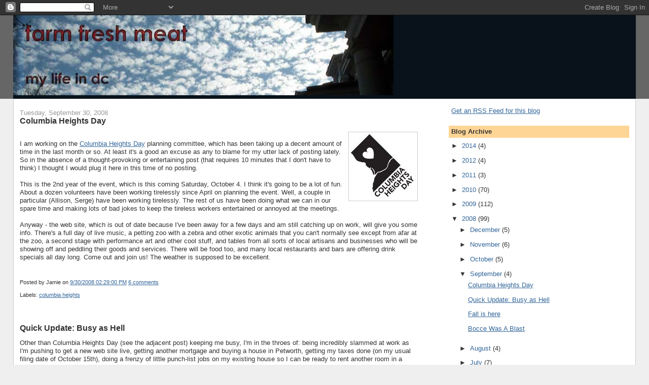

--- FILE ---
content_type: text/html; charset=UTF-8
request_url: http://www.farmfreshmeat.com/2008/09/
body_size: 13901
content:
<!DOCTYPE html>
<html dir='ltr' xmlns='http://www.w3.org/1999/xhtml' xmlns:b='http://www.google.com/2005/gml/b' xmlns:data='http://www.google.com/2005/gml/data' xmlns:expr='http://www.google.com/2005/gml/expr'>
<head>
<link href='https://www.blogger.com/static/v1/widgets/2944754296-widget_css_bundle.css' rel='stylesheet' type='text/css'/>
<meta content='S-iZbHC46ak7iPaAfVQp3Fzi1uHm7SO14qONPCi0fAo' name='google-site-verification'/>
<meta content='text/html; charset=UTF-8' http-equiv='Content-Type'/>
<meta content='blogger' name='generator'/>
<link href='http://www.farmfreshmeat.com/favicon.ico' rel='icon' type='image/x-icon'/>
<link href='http://www.farmfreshmeat.com/2008/09/' rel='canonical'/>
<link rel="alternate" type="application/atom+xml" title="Farm Fresh Meat - Atom" href="http://www.farmfreshmeat.com/feeds/posts/default" />
<link rel="alternate" type="application/rss+xml" title="Farm Fresh Meat - RSS" href="http://www.farmfreshmeat.com/feeds/posts/default?alt=rss" />
<link rel="service.post" type="application/atom+xml" title="Farm Fresh Meat - Atom" href="https://www.blogger.com/feeds/6943915079598040271/posts/default" />
<!--Can't find substitution for tag [blog.ieCssRetrofitLinks]-->
<meta content='http://www.farmfreshmeat.com/2008/09/' property='og:url'/>
<meta content='Farm Fresh Meat' property='og:title'/>
<meta content='' property='og:description'/>
<title>Farm Fresh Meat: September 2008</title>
<style id='page-skin-1' type='text/css'><!--
/*
-----------------------------------------------
Blogger Template Style
Name:     Stretch Denim
Designer: Darren Delaye
URL:      www.DarrenDelaye.com
Date:     11 Jul 2006
-----------------------------------------------
*/
/* Variable definitions
====================
<Variable name="bgColor" description="Page Background Color"
type="color" default="#efefef">
<Variable name="textColor" description="Text Color"
type="color" default="#333333">
<Variable name="linkColor" description="Link Color"
type="color" default="#336699">
<Variable name="headerBgColor" description="Page Header Background Color"
type="color" default="#336699">
<Variable name="headerTextColor" description="Page Header Text Color"
type="color" default="#ffffff">
<Variable name="headerCornersColor" description="Page Header Corners Color"
type="color" default="#528bc5">
<Variable name="mainBgColor" description="Main Background Color"
type="color" default="#ffffff">
<Variable name="borderColor" description="Border Color"
type="color" default="#cccccc">
<Variable name="dateHeaderColor" description="Date Header Color"
type="color" default="#999999">
<Variable name="sidebarTitleBgColor" description="Sidebar Title Background Color"
type="color" default="#ffd595">
<Variable name="sidebarTitleTextColor" description="Sidebar Title Text Color"
type="color" default="#333333">
<Variable name="bodyFont" description="Text Font"
type="font" default="normal normal 100% Verdana, Arial, Sans-serif;">
<Variable name="headerFont" description="Page Header Font"
type="font" default="normal normal 210% Verdana, Arial, Sans-serif;">
<Variable name="startSide" description="Start side in blog language"
type="automatic" default="left">
<Variable name="endSide" description="End side in blog language"
type="automatic" default="right">
*/
body {
background: #efefef;
margin: 0;
padding: 0px;
font: x-small Verdana, Arial;
text-align: center;
color: #333333;
font-size/* */:/**/small;
font-size: /**/small;
}
a:link {
color: #336699;
}
a:visited {
color: #336699;
}
a img {
border-width: 0;
}
#outer-wrapper {
font: normal normal 100% Verdana, Arial, Sans-serif;;
}
/* Header
----------------------------------------------- */
#header-wrapper {
margin:0;
padding: 0;
background-color: #666666;
text-align: left;
}
#header {
margin: 0 2%;
background-color: #09111a;
color: #ffffff;
padding: 0;
font: normal normal 210% Verdana, Arial, Sans-serif;;
position: relative;
}
h1.title {
padding-top: 38px;
margin: 0 1% .1em;
line-height: 1.2em;
font-size: 100%;
}
h1.title a, h1.title a:visited {
color: #ffffff;
text-decoration: none;
}
#header .description {
display: block;
margin: 0 1%;
padding: 0 0 40px;
line-height: 1.4em;
font-size: 50%;
}
/* Content
----------------------------------------------- */
.clear {
clear: both;
}
#content-wrapper {
margin: 0 2%;
padding: 0 0 15px;
text-align: left;
background-color: #ffffff;
border: 1px solid #cccccc;
border-top: 0;
}
#main-wrapper {
margin-left: 1%;
width: 64%;
float: left;
background-color: #ffffff;
display: inline;       /* fix for doubling margin in IE */
word-wrap: break-word; /* fix for long text breaking sidebar float in IE */
overflow: hidden;      /* fix for long non-text content breaking IE sidebar float */
}
#sidebar-wrapper {
margin-right: 1%;
width: 29%;
float: right;
background-color: #ffffff;
display: inline;       /* fix for doubling margin in IE */
word-wrap: break-word; /* fix for long text breaking sidebar float in IE */
overflow: hidden;      /* fix for long non-text content breaking IE sidebar float */
}
/* Headings
----------------------------------------------- */
h2, h3 {
margin: 0;
}
/* Posts
----------------------------------------------- */
.date-header {
margin: 1.5em 0 0;
font-weight: normal;
color: #999999;
font-size: 100%;
}
.post {
margin: 0 0 1.5em;
padding-bottom: 1.5em;
}
.post-title {
margin: 0;
padding: 0;
font-size: 125%;
font-weight: bold;
line-height: 1.1em;
}
.post-title a, .post-title a:visited, .post-title strong {
text-decoration: none;
color: #333333;
font-weight: bold;
}
.post div {
margin: 0 0 .75em;
line-height: 1.3em;
}
.post-footer {
margin: -.25em 0 0;
color: #333333;
font-size: 87%;
}
.post-footer .span {
margin-right: .3em;
}
.post img {
padding: 4px;
border: 1px solid #cccccc;
}
.post blockquote {
margin: 1em 20px;
}
.post blockquote p {
margin: .75em 0;
}
/* Comments
----------------------------------------------- */
#comments h4 {
margin: 1em 0;
color: #999999;
}
#comments h4 strong {
font-size: 110%;
}
#comments-block {
margin: 1em 0 1.5em;
line-height: 1.3em;
}
#comments-block dt {
margin: .5em 0;
}
#comments-block dd {
margin: .25em 0 0;
}
#comments-block dd.comment-footer {
margin: -.25em 0 2em;
line-height: 1.4em;
font-size: 78%;
}
#comments-block dd p {
margin: 0 0 .75em;
}
.deleted-comment {
font-style:italic;
color:gray;
}
.feed-links {
clear: both;
line-height: 2.5em;
}
#blog-pager-newer-link {
float: left;
}
#blog-pager-older-link {
float: right;
}
#blog-pager {
text-align: center;
}
/* Sidebar Content
----------------------------------------------- */
.sidebar h2 {
margin: 1.6em 0 .5em;
padding: 4px 5px;
background-color: #ffd595;
font-size: 100%;
color: #333333;
}
.sidebar ul {
margin: 0;
padding: 0;
list-style: none;
}
.sidebar li {
margin: 0;
padding-top: 0;
padding-right: 0;
padding-bottom: .5em;
padding-left: 15px;
text-indent: -15px;
line-height: 1.5em;
}
.sidebar {
color: #333333;
line-height:1.3em;
}
.sidebar .widget {
margin-bottom: 1em;
}
.sidebar .widget-content {
margin: 0 5px;
}
/* Profile
----------------------------------------------- */
.profile-img {
float: left;
margin-top: 0;
margin-right: 5px;
margin-bottom: 5px;
margin-left: 0;
padding: 4px;
border: 1px solid #cccccc;
}
.profile-data {
margin:0;
text-transform:uppercase;
letter-spacing:.1em;
font-weight: bold;
line-height: 1.6em;
font-size: 78%;
}
.profile-datablock {
margin:.5em 0 .5em;
}
.profile-textblock {
margin: 0.5em 0;
line-height: 1.6em;
}
/* Footer
----------------------------------------------- */
#footer {
clear: both;
text-align: center;
color: #333333;
}
#footer .widget {
margin:.5em;
padding-top: 20px;
font-size: 85%;
line-height: 1.5em;
text-align: left;
}
/** Page structure tweaks for layout editor wireframe */
body#layout #header {
width: 750px;
}

--></style>
<link href='https://www.blogger.com/dyn-css/authorization.css?targetBlogID=6943915079598040271&amp;zx=57da3380-0063-47bd-b985-61f8c65be1ee' media='none' onload='if(media!=&#39;all&#39;)media=&#39;all&#39;' rel='stylesheet'/><noscript><link href='https://www.blogger.com/dyn-css/authorization.css?targetBlogID=6943915079598040271&amp;zx=57da3380-0063-47bd-b985-61f8c65be1ee' rel='stylesheet'/></noscript>
<meta name='google-adsense-platform-account' content='ca-host-pub-1556223355139109'/>
<meta name='google-adsense-platform-domain' content='blogspot.com'/>

</head>
<body>
<div class='navbar section' id='navbar'><div class='widget Navbar' data-version='1' id='Navbar1'><script type="text/javascript">
    function setAttributeOnload(object, attribute, val) {
      if(window.addEventListener) {
        window.addEventListener('load',
          function(){ object[attribute] = val; }, false);
      } else {
        window.attachEvent('onload', function(){ object[attribute] = val; });
      }
    }
  </script>
<div id="navbar-iframe-container"></div>
<script type="text/javascript" src="https://apis.google.com/js/platform.js"></script>
<script type="text/javascript">
      gapi.load("gapi.iframes:gapi.iframes.style.bubble", function() {
        if (gapi.iframes && gapi.iframes.getContext) {
          gapi.iframes.getContext().openChild({
              url: 'https://www.blogger.com/navbar/6943915079598040271?origin\x3dhttp://www.farmfreshmeat.com',
              where: document.getElementById("navbar-iframe-container"),
              id: "navbar-iframe"
          });
        }
      });
    </script><script type="text/javascript">
(function() {
var script = document.createElement('script');
script.type = 'text/javascript';
script.src = '//pagead2.googlesyndication.com/pagead/js/google_top_exp.js';
var head = document.getElementsByTagName('head')[0];
if (head) {
head.appendChild(script);
}})();
</script>
</div></div>
<div id='outer-wrapper'><div id='wrap2'>
<!-- skip links for text browsers -->
<span id='skiplinks' style='display:none;'>
<a href='#main'>skip to main </a> |
      <a href='#sidebar'>skip to sidebar</a>
</span>
<div id='header-wrapper'>
<div class='header section' id='header'><div class='widget Image' data-version='1' id='Image1'>
<div class='widget-content'>
<a href='http://www.farmfreshmeat.com'>
<img alt='' height='158' id='Image1_img' src='https://blogger.googleusercontent.com/img/b/R29vZ2xl/AVvXsEg8EXVlpziHd38F8M4FY68p_QrtB_8Ozjh_NecN6L27GPwMsAjXmw4dInjRtIUr8hKrCUJEiP50eAZTWkjfoJBAlE8BjbPK4JH2ICplDj76k3_3dXwxsCIlqAZt6OiSVd77sRBwwlbm-Mg/s750/logo_2008_01_01.jpg' width='750'/>
</a>
<br/>
</div>
<div class='clear'></div>
</div></div>
</div>
<div id='content-wrapper'>
<div id='crosscol-wrapper' style='text-align:center'>
<div class='crosscol no-items section' id='crosscol'></div>
</div>
<div id='main-wrapper'>
<div class='main section' id='main'><div class='widget Blog' data-version='1' id='Blog1'>
<div class='blog-posts hfeed'>

          <div class="date-outer">
        
<h2 class='date-header'><span>Tuesday, September 30, 2008</span></h2>

          <div class="date-posts">
        
<div class='post-outer'>
<div class='post'>
<a name='2841189742004781384'></a>
<h3 class='post-title'>
<a href='http://www.farmfreshmeat.com/2008/09/columbia-heights-day.html'>Columbia Heights Day</a>
</h3>
<div class='post-header-line-1'></div>
<div class='post-body'>
<p><a href="https://blogger.googleusercontent.com/img/b/R29vZ2xl/AVvXsEhXxsmyMTLrooePyGle3Lgay9AffZMr8QN2_zhnbh3aFxtytYa6ZbN6PKQAzbDpfg8wI8HDt7gs9cO8Sa76gwybWjDUP5L17VOlW-fDdGZb4b1Szv7FCaI7NMNmVjWeGrxz-BtSd1e3dpA/s1600-h/CHDlogo.jpg"><img alt="" border="0" id="BLOGGER_PHOTO_ID_5251881068297379890" src="https://blogger.googleusercontent.com/img/b/R29vZ2xl/AVvXsEhXxsmyMTLrooePyGle3Lgay9AffZMr8QN2_zhnbh3aFxtytYa6ZbN6PKQAzbDpfg8wI8HDt7gs9cO8Sa76gwybWjDUP5L17VOlW-fDdGZb4b1Szv7FCaI7NMNmVjWeGrxz-BtSd1e3dpA/s320/CHDlogo.jpg" style="float:right; margin:0 0 10px 10px;cursor:pointer; cursor:hand;" /></a><br />I am working on the <a href="http://www.columbiaheightsday.org" target="_blank">Columbia Heights Day</A> planning committee, which has been taking up a decent amount of time in the last month or so. At least it's a good an excuse as any to blame for my utter lack of posting lately. So in the absence of a thought-provoking or entertaining post (that requires 10 minutes that I don't have to think) I thought I would plug it here in this time of no posting.<br /><br />This is the 2nd year of the event, which is this coming Saturday, October 4. I think it's going to be a lot of fun. About a dozen volunteers have been working tirelessly since April on planning the event. Well, a couple in particular (Allison, Serge) have been working tirelessly. The rest of us have been doing what we can in our spare time and making lots of bad jokes to keep the tireless workers entertained or annoyed at the meetings.<br /><br />Anyway - the web site, which is out of date because I've been away for a few days and am still catching up on work, will give you some info. There's a full day of live music, a petting zoo with a zebra and other exotic animals that you can't normally see except from afar at the zoo, a second stage with performance art and other cool stuff, and tables from all sorts of local artisans and businesses who will be showing off and peddling their goods and services. There will be food too, and many local restaurants and bars are offering drink specials all day long. Come out and join us! The weather is supposed to be excellent.</p>
<div style='clear: both;'></div>
</div>
<div class='post-footer'>
<p class='post-footer-line post-footer-line-1'><span class='post-author'>
Posted by
Jamie
</span>
<span class='post-timestamp'>
on
<a class='timestamp-link' href='http://www.farmfreshmeat.com/2008/09/columbia-heights-day.html' title='permanent link'>9/30/2008 02:29:00 PM</a>
</span>
<span class='post-comment-link'>
<a class='comment-link' href='https://www.blogger.com/comment/fullpage/post/6943915079598040271/2841189742004781384' onclick=''>6
comments</a>
</span>
<span class='post-icons'>
<span class='item-control blog-admin pid-1008710746'>
<a href='https://www.blogger.com/post-edit.g?blogID=6943915079598040271&postID=2841189742004781384&from=pencil' title='Edit Post'>
<img alt='' class='icon-action' height='18' src='https://resources.blogblog.com/img/icon18_edit_allbkg.gif' width='18'/>
</a>
</span>
</span>
</p>
<p class='post-footer-line post-footer-line-2'><span class='post-labels'>
Labels:
<a href='http://www.farmfreshmeat.com/search/label/columbia%20heights' rel='tag'>columbia heights</a>
</span>
</p>
<p class='post-footer-line post-footer-line-3'></p>
</div>
</div>
</div>
<div class='post-outer'>
<div class='post'>
<a name='3604194495773541369'></a>
<h3 class='post-title'>
<a href='http://www.farmfreshmeat.com/2008/09/quick-update-busy-as-hell.html'>Quick Update: Busy as Hell</a>
</h3>
<div class='post-header-line-1'></div>
<div class='post-body'>
<p>Other than Columbia Heights Day (see the adjacent post) keeping me busy, I'm in the throes of: being incredibly slammed at work as I'm pushing to get a new web site live, getting another mortgage and buying a house in Petworth, getting my taxes done (on my usual filing date of October 15th), doing a frenzy of little punch-list jobs on my existing house so I can be ready to rent another room in a month or so. Not to mention my trip to Austin over the weekend, which was a blast, but couldn't have come at a busier time. It was a nice getaway, I'll post pictures at some point when I have a little more time. <br /><br />In the next month I'm going to try to tie up all the loose ends in my kitchen so the house seems at least put together, if not completely renovated. Specifically..<br /><br /><UL><LI>Finishing the window exteriors - just brick molding and sealing at this point. I finally got the 2nd window sill in yesterday so they are almost done. Huzzah!<br /><LI>Repositioning a cabinet that's tweaked and installing the last piece, a bookcase that goes next to the fridge<br /><LI>Cleaning up some of the wiring that I didn't finish because of the previous item (the switch is going to be in the bookshell for logistical reasons)<br /><LI>Hanging a couple more pieces of drywall<br /><LI>Figuring out why the hell my bathroom is still leaking when one person in particular showers (you know who you are) -- or just gutting it and redoing it once I close on the other house and have a functioning shower somewhere<br /><LI>Tiling backsplash, finishing mudding and painting.<br /></UL><br /><br />Okay, it's not a small list, but believe it or not this could all get done in one or two weekends of focussed effort. <br /><br />I'm also supposed to drive to Maine the weekend after this coming one to get some furniture. Ugh. Well, it needs to be done. <br /><br />Well, that's about it. Back to work...</p>
<div style='clear: both;'></div>
</div>
<div class='post-footer'>
<p class='post-footer-line post-footer-line-1'><span class='post-author'>
Posted by
Jamie
</span>
<span class='post-timestamp'>
on
<a class='timestamp-link' href='http://www.farmfreshmeat.com/2008/09/quick-update-busy-as-hell.html' title='permanent link'>9/30/2008 02:20:00 PM</a>
</span>
<span class='post-comment-link'>
<a class='comment-link' href='https://www.blogger.com/comment/fullpage/post/6943915079598040271/3604194495773541369' onclick=''>0
comments</a>
</span>
<span class='post-icons'>
<span class='item-control blog-admin pid-1008710746'>
<a href='https://www.blogger.com/post-edit.g?blogID=6943915079598040271&postID=3604194495773541369&from=pencil' title='Edit Post'>
<img alt='' class='icon-action' height='18' src='https://resources.blogblog.com/img/icon18_edit_allbkg.gif' width='18'/>
</a>
</span>
</span>
</p>
<p class='post-footer-line post-footer-line-2'><span class='post-labels'>
</span>
</p>
<p class='post-footer-line post-footer-line-3'></p>
</div>
</div>
</div>

          </div></div>
        

          <div class="date-outer">
        
<h2 class='date-header'><span>Friday, September 19, 2008</span></h2>

          <div class="date-posts">
        
<div class='post-outer'>
<div class='post'>
<a name='4789700214915284072'></a>
<h3 class='post-title'>
<a href='http://www.farmfreshmeat.com/2008/09/fall-is-here.html'>Fall is here</a>
</h3>
<div class='post-header-line-1'></div>
<div class='post-body'>
<p>I am really busy and don't have time to say much, but this is about the longest I've gone without a post since this whole thing began so I wanted to drop by my own blog for a minute.<br /><br />It's been a pretty crazy week in finance. It remains unclear what will happen in the long run, but it's pretty safe to say that the face of Wall Street is pretty damn battered and will probably never be quite the same. It's amazing that after all the bank failures and crises we've already been through, the end seems far from written. <br /><br />I'm not here to make predictions of apocalypse. But it is concerning at a personal level, because I'm right in the middle of trying to buy my first investment property. I have a contract on a foreclosed house in Petworth. I won't give specifics because I don't want to jinx anything, but it was a great deal and is in good shape on a good street. But just as I came to a deal with the bank that owns the house, the shit hits the fan in the financial sector. Now, maybe this will have no effect whatsoever on my little transaction. But part of me worries, will I still be able to get financing? What if the loan that was no problem a week ago suddenly is a problem? I've said for years I wanted to invest in real estate for the long haul - not flip houses, but keep my eyes open and buy up good deals that come up once in a while, rent them, and then hold them for at least 10 or 15 years. This is to be my first step and the rent from this house should easily cover the mortgage right away. There are deals galore right now as foreclosures from the last round of bank agony are being sold off. So hopefully the current pain won't affect my ability to pick one up.<br /><br />Anyway, that's been keeping me pretty busy for the last few weeks, as I've been house shopping, getting ducks in a row, that sort of thing. And enjoying the fall weather to be sure. So wish me luck. I have that stupid butterfly excitement feeling all over again, and this is my third house purchase and it's not even a house I'm planning to live in! But I just love these old houses and this one is cool...<br /><br />Oh yeah, and have you noticed how awesome the weather has been the last couple days? I love changing seasons, and I especially love fall with the leaves and crisp evenings. I love change. I'm ready for it.</p>
<div style='clear: both;'></div>
</div>
<div class='post-footer'>
<p class='post-footer-line post-footer-line-1'><span class='post-author'>
Posted by
Jamie
</span>
<span class='post-timestamp'>
on
<a class='timestamp-link' href='http://www.farmfreshmeat.com/2008/09/fall-is-here.html' title='permanent link'>9/19/2008 09:59:00 AM</a>
</span>
<span class='post-comment-link'>
<a class='comment-link' href='https://www.blogger.com/comment/fullpage/post/6943915079598040271/4789700214915284072' onclick=''>4
comments</a>
</span>
<span class='post-icons'>
<span class='item-control blog-admin pid-1008710746'>
<a href='https://www.blogger.com/post-edit.g?blogID=6943915079598040271&postID=4789700214915284072&from=pencil' title='Edit Post'>
<img alt='' class='icon-action' height='18' src='https://resources.blogblog.com/img/icon18_edit_allbkg.gif' width='18'/>
</a>
</span>
</span>
</p>
<p class='post-footer-line post-footer-line-2'><span class='post-labels'>
Labels:
<a href='http://www.farmfreshmeat.com/search/label/petworth' rel='tag'>petworth</a>,
<a href='http://www.farmfreshmeat.com/search/label/rambling' rel='tag'>rambling</a>,
<a href='http://www.farmfreshmeat.com/search/label/signs%20of%20the%20apocalypse' rel='tag'>signs of the apocalypse</a>
</span>
</p>
<p class='post-footer-line post-footer-line-3'></p>
</div>
</div>
</div>

          </div></div>
        

          <div class="date-outer">
        
<h2 class='date-header'><span>Wednesday, September 3, 2008</span></h2>

          <div class="date-posts">
        
<div class='post-outer'>
<div class='post'>
<a name='665292188948636898'></a>
<h3 class='post-title'>
<a href='http://www.farmfreshmeat.com/2008/09/bocce-was-blast.html'>Bocce Was A Blast</a>
</h3>
<div class='post-header-line-1'></div>
<div class='post-body'>
<p>How was your labor day weekend? Mine was all right. I deep-fried a turkey, ten pounds of potatoes, and almost everything else in the fridge; played a game of scrabble at 6:00 AM; fixed my broken couch and credenza; bought a $200 bottle of bourbon and drank a third of it; caught up with a couple out-of-town friends who were in DC; ate heirloom tomatoes from my garden with fresh mozzerella; made and offer on a house but didn't get it and looked at three other ones; went to a speakeasy and had a Pimm's cup and a couple drinks I've never heard of; decided against going to work on Tuesday and ate brunch at the diner instead; beat Pat at a Guitar Hero song on Expert (he's really good); trashed my house; cleaned my house; made turkey stock; and destroyed two computer monitors with a bocce ball.<br /><br />That last one. Oh yeah. Well, a few of us were drinking some mimosas on Sunday afternoon and we decided to throw a couple rounds of Bocce in the backyard. That got old quickly, but it was hard not to see the potential excitement that could be created from the two ancient (e.g. tube-based) computer monitors that were in by backyard, awaiting a trip to the dump for disposal, and the heavy bocce balls that we were throwing around. <br /><br />Being the photographic types, Jeff and I both got ready with our digital SLRs (mine still new to me) to capture the moment in all it's glory. Kenny was the pitcher. Here are my shots of the event.<br /><br /><I>The moment of impact</I><br /><br /><a href="http://www.flickr.com/photos/jamietre/2826030574/" title="Shattered by jamietre, on Flickr"><img alt="Shattered" height="535" src="http://farm4.static.flickr.com/3080/2826030574_c474f51277_b.jpg" width="800" /></a><br /><br /><I>Glass is still flying</I><br /><br /><a href="http://www.flickr.com/photos/jamietre/2825195695/" title="Shattered 2 by jamietre, on Flickr"><img alt="Shattered 2" height="535" src="http://farm4.static.flickr.com/3060/2825195695_fa91a61fb5_b.jpg" width="800" /></a><br /><br /><I>The dust has settled</I><br /><br /><a href="http://www.flickr.com/photos/jamietre/2826034898/" title="Shattered 3 by jamietre, on Flickr"><img alt="Shattered 3" height="535" src="http://farm4.static.flickr.com/3046/2826034898_7cc1f21665_b.jpg" width="800" /></a><br /><br />The best part was the neighborhood kids who were hanging out in the alley behind my yard smoking weed while all this was going on. The first one made a pretty good bang when it smashed, and someone yelled "what the hell?" after the noise. But the second one was even louder. One of these kids bolts down the alley and is like, "what the hell are you crazy motherf*ckers doing, shooting guns off back there?"<br /><br />I have to say I never expected that it would be me freaking out the neighborhood ne'er-do-wells.... er, anyway, it was pretty funny.</p>
<div style='clear: both;'></div>
</div>
<div class='post-footer'>
<p class='post-footer-line post-footer-line-1'><span class='post-author'>
Posted by
Jamie
</span>
<span class='post-timestamp'>
on
<a class='timestamp-link' href='http://www.farmfreshmeat.com/2008/09/bocce-was-blast.html' title='permanent link'>9/03/2008 09:50:00 PM</a>
</span>
<span class='post-comment-link'>
<a class='comment-link' href='https://www.blogger.com/comment/fullpage/post/6943915079598040271/665292188948636898' onclick=''>0
comments</a>
</span>
<span class='post-icons'>
<span class='item-control blog-admin pid-1008710746'>
<a href='https://www.blogger.com/post-edit.g?blogID=6943915079598040271&postID=665292188948636898&from=pencil' title='Edit Post'>
<img alt='' class='icon-action' height='18' src='https://resources.blogblog.com/img/icon18_edit_allbkg.gif' width='18'/>
</a>
</span>
</span>
</p>
<p class='post-footer-line post-footer-line-2'><span class='post-labels'>
Labels:
<a href='http://www.farmfreshmeat.com/search/label/breaking%20stuff' rel='tag'>breaking stuff</a>,
<a href='http://www.farmfreshmeat.com/search/label/funny' rel='tag'>funny</a>,
<a href='http://www.farmfreshmeat.com/search/label/partying' rel='tag'>partying</a>,
<a href='http://www.farmfreshmeat.com/search/label/photographs' rel='tag'>photographs</a>
</span>
</p>
<p class='post-footer-line post-footer-line-3'></p>
</div>
</div>
</div>

        </div></div>
      
</div>
<div class='blog-pager' id='blog-pager'>
<span id='blog-pager-newer-link'>
<a class='blog-pager-newer-link' href='http://www.farmfreshmeat.com/search?updated-max=2008-10-23T18:01:00%2B01:00&max-results=4&reverse-paginate=true' id='Blog1_blog-pager-newer-link' title='Newer Posts'>Newer Posts</a>
</span>
<span id='blog-pager-older-link'>
<a class='blog-pager-older-link' href='http://www.farmfreshmeat.com/search?updated-max=2008-09-03T21:50:00%2B01:00&max-results=4' id='Blog1_blog-pager-older-link' title='Older Posts'>Older Posts</a>
</span>
<a class='home-link' href='http://www.farmfreshmeat.com/'>Home</a>
</div>
<div class='clear'></div>
<div class='blog-feeds'>
<div class='feed-links'>
Subscribe to:
<a class='feed-link' href='http://www.farmfreshmeat.com/feeds/posts/default' target='_blank' type='application/atom+xml'>Comments (Atom)</a>
</div>
</div>
</div></div>
</div>
<div id='sidebar-wrapper'>
<div class='sidebar section' id='sidebar'><div class='widget HTML' data-version='1' id='HTML1'>
<div class='widget-content'>
<br/><a href="http://www.farmfreshmeat.com/feeds/posts/default">Get an RSS Feed for this blog</a>
<script type="text/javascript">
var gaJsHost = (("https:" == document.location.protocol) ? "https://ssl." : "http://www.");
document.write(unescape("%3Cscript src='" + gaJsHost + "google-analytics.com/ga.js' type='text/javascript'%3E%3C/script%3E"));
</script>
<script type="text/javascript">
try {
var pageTracker = _gat._getTracker("UA-10779328-1");
pageTracker._trackPageview();
} catch(err) {}</script>
<!-- Start Quantcast tag -->
<script type="text/javascript">
_qoptions={
qacct:"p-93XpX7wC1R816"
};
</script>
<script src="http://edge.quantserve.com/quant.js" type="text/javascript"/>
<noscript>
<img border="0" alt="Quantcast" style="display: none;" width="1" src="http://pixel.quantserve.com/pixel/p-93XpX7wC1R816.gif" height="1"/>
</noscript>
<!-- End Quantcast tag --></script>
</div>
<div class='clear'></div>
</div><div class='widget BlogArchive' data-version='1' id='BlogArchive1'>
<h2>Blog Archive</h2>
<div class='widget-content'>
<div id='ArchiveList'>
<div id='BlogArchive1_ArchiveList'>
<ul class='hierarchy'>
<li class='archivedate collapsed'>
<a class='toggle' href='javascript:void(0)'>
<span class='zippy'>

        &#9658;&#160;
      
</span>
</a>
<a class='post-count-link' href='http://www.farmfreshmeat.com/2014/'>
2014
</a>
<span class='post-count' dir='ltr'>(4)</span>
<ul class='hierarchy'>
<li class='archivedate collapsed'>
<a class='toggle' href='javascript:void(0)'>
<span class='zippy'>

        &#9658;&#160;
      
</span>
</a>
<a class='post-count-link' href='http://www.farmfreshmeat.com/2014/09/'>
September
</a>
<span class='post-count' dir='ltr'>(1)</span>
</li>
</ul>
<ul class='hierarchy'>
<li class='archivedate collapsed'>
<a class='toggle' href='javascript:void(0)'>
<span class='zippy'>

        &#9658;&#160;
      
</span>
</a>
<a class='post-count-link' href='http://www.farmfreshmeat.com/2014/07/'>
July
</a>
<span class='post-count' dir='ltr'>(1)</span>
</li>
</ul>
<ul class='hierarchy'>
<li class='archivedate collapsed'>
<a class='toggle' href='javascript:void(0)'>
<span class='zippy'>

        &#9658;&#160;
      
</span>
</a>
<a class='post-count-link' href='http://www.farmfreshmeat.com/2014/04/'>
April
</a>
<span class='post-count' dir='ltr'>(1)</span>
</li>
</ul>
<ul class='hierarchy'>
<li class='archivedate collapsed'>
<a class='toggle' href='javascript:void(0)'>
<span class='zippy'>

        &#9658;&#160;
      
</span>
</a>
<a class='post-count-link' href='http://www.farmfreshmeat.com/2014/01/'>
January
</a>
<span class='post-count' dir='ltr'>(1)</span>
</li>
</ul>
</li>
</ul>
<ul class='hierarchy'>
<li class='archivedate collapsed'>
<a class='toggle' href='javascript:void(0)'>
<span class='zippy'>

        &#9658;&#160;
      
</span>
</a>
<a class='post-count-link' href='http://www.farmfreshmeat.com/2012/'>
2012
</a>
<span class='post-count' dir='ltr'>(4)</span>
<ul class='hierarchy'>
<li class='archivedate collapsed'>
<a class='toggle' href='javascript:void(0)'>
<span class='zippy'>

        &#9658;&#160;
      
</span>
</a>
<a class='post-count-link' href='http://www.farmfreshmeat.com/2012/11/'>
November
</a>
<span class='post-count' dir='ltr'>(1)</span>
</li>
</ul>
<ul class='hierarchy'>
<li class='archivedate collapsed'>
<a class='toggle' href='javascript:void(0)'>
<span class='zippy'>

        &#9658;&#160;
      
</span>
</a>
<a class='post-count-link' href='http://www.farmfreshmeat.com/2012/04/'>
April
</a>
<span class='post-count' dir='ltr'>(1)</span>
</li>
</ul>
<ul class='hierarchy'>
<li class='archivedate collapsed'>
<a class='toggle' href='javascript:void(0)'>
<span class='zippy'>

        &#9658;&#160;
      
</span>
</a>
<a class='post-count-link' href='http://www.farmfreshmeat.com/2012/01/'>
January
</a>
<span class='post-count' dir='ltr'>(2)</span>
</li>
</ul>
</li>
</ul>
<ul class='hierarchy'>
<li class='archivedate collapsed'>
<a class='toggle' href='javascript:void(0)'>
<span class='zippy'>

        &#9658;&#160;
      
</span>
</a>
<a class='post-count-link' href='http://www.farmfreshmeat.com/2011/'>
2011
</a>
<span class='post-count' dir='ltr'>(3)</span>
<ul class='hierarchy'>
<li class='archivedate collapsed'>
<a class='toggle' href='javascript:void(0)'>
<span class='zippy'>

        &#9658;&#160;
      
</span>
</a>
<a class='post-count-link' href='http://www.farmfreshmeat.com/2011/05/'>
May
</a>
<span class='post-count' dir='ltr'>(1)</span>
</li>
</ul>
<ul class='hierarchy'>
<li class='archivedate collapsed'>
<a class='toggle' href='javascript:void(0)'>
<span class='zippy'>

        &#9658;&#160;
      
</span>
</a>
<a class='post-count-link' href='http://www.farmfreshmeat.com/2011/04/'>
April
</a>
<span class='post-count' dir='ltr'>(1)</span>
</li>
</ul>
<ul class='hierarchy'>
<li class='archivedate collapsed'>
<a class='toggle' href='javascript:void(0)'>
<span class='zippy'>

        &#9658;&#160;
      
</span>
</a>
<a class='post-count-link' href='http://www.farmfreshmeat.com/2011/01/'>
January
</a>
<span class='post-count' dir='ltr'>(1)</span>
</li>
</ul>
</li>
</ul>
<ul class='hierarchy'>
<li class='archivedate collapsed'>
<a class='toggle' href='javascript:void(0)'>
<span class='zippy'>

        &#9658;&#160;
      
</span>
</a>
<a class='post-count-link' href='http://www.farmfreshmeat.com/2010/'>
2010
</a>
<span class='post-count' dir='ltr'>(70)</span>
<ul class='hierarchy'>
<li class='archivedate collapsed'>
<a class='toggle' href='javascript:void(0)'>
<span class='zippy'>

        &#9658;&#160;
      
</span>
</a>
<a class='post-count-link' href='http://www.farmfreshmeat.com/2010/12/'>
December
</a>
<span class='post-count' dir='ltr'>(2)</span>
</li>
</ul>
<ul class='hierarchy'>
<li class='archivedate collapsed'>
<a class='toggle' href='javascript:void(0)'>
<span class='zippy'>

        &#9658;&#160;
      
</span>
</a>
<a class='post-count-link' href='http://www.farmfreshmeat.com/2010/11/'>
November
</a>
<span class='post-count' dir='ltr'>(4)</span>
</li>
</ul>
<ul class='hierarchy'>
<li class='archivedate collapsed'>
<a class='toggle' href='javascript:void(0)'>
<span class='zippy'>

        &#9658;&#160;
      
</span>
</a>
<a class='post-count-link' href='http://www.farmfreshmeat.com/2010/09/'>
September
</a>
<span class='post-count' dir='ltr'>(7)</span>
</li>
</ul>
<ul class='hierarchy'>
<li class='archivedate collapsed'>
<a class='toggle' href='javascript:void(0)'>
<span class='zippy'>

        &#9658;&#160;
      
</span>
</a>
<a class='post-count-link' href='http://www.farmfreshmeat.com/2010/08/'>
August
</a>
<span class='post-count' dir='ltr'>(7)</span>
</li>
</ul>
<ul class='hierarchy'>
<li class='archivedate collapsed'>
<a class='toggle' href='javascript:void(0)'>
<span class='zippy'>

        &#9658;&#160;
      
</span>
</a>
<a class='post-count-link' href='http://www.farmfreshmeat.com/2010/07/'>
July
</a>
<span class='post-count' dir='ltr'>(4)</span>
</li>
</ul>
<ul class='hierarchy'>
<li class='archivedate collapsed'>
<a class='toggle' href='javascript:void(0)'>
<span class='zippy'>

        &#9658;&#160;
      
</span>
</a>
<a class='post-count-link' href='http://www.farmfreshmeat.com/2010/06/'>
June
</a>
<span class='post-count' dir='ltr'>(6)</span>
</li>
</ul>
<ul class='hierarchy'>
<li class='archivedate collapsed'>
<a class='toggle' href='javascript:void(0)'>
<span class='zippy'>

        &#9658;&#160;
      
</span>
</a>
<a class='post-count-link' href='http://www.farmfreshmeat.com/2010/05/'>
May
</a>
<span class='post-count' dir='ltr'>(7)</span>
</li>
</ul>
<ul class='hierarchy'>
<li class='archivedate collapsed'>
<a class='toggle' href='javascript:void(0)'>
<span class='zippy'>

        &#9658;&#160;
      
</span>
</a>
<a class='post-count-link' href='http://www.farmfreshmeat.com/2010/04/'>
April
</a>
<span class='post-count' dir='ltr'>(14)</span>
</li>
</ul>
<ul class='hierarchy'>
<li class='archivedate collapsed'>
<a class='toggle' href='javascript:void(0)'>
<span class='zippy'>

        &#9658;&#160;
      
</span>
</a>
<a class='post-count-link' href='http://www.farmfreshmeat.com/2010/03/'>
March
</a>
<span class='post-count' dir='ltr'>(8)</span>
</li>
</ul>
<ul class='hierarchy'>
<li class='archivedate collapsed'>
<a class='toggle' href='javascript:void(0)'>
<span class='zippy'>

        &#9658;&#160;
      
</span>
</a>
<a class='post-count-link' href='http://www.farmfreshmeat.com/2010/02/'>
February
</a>
<span class='post-count' dir='ltr'>(5)</span>
</li>
</ul>
<ul class='hierarchy'>
<li class='archivedate collapsed'>
<a class='toggle' href='javascript:void(0)'>
<span class='zippy'>

        &#9658;&#160;
      
</span>
</a>
<a class='post-count-link' href='http://www.farmfreshmeat.com/2010/01/'>
January
</a>
<span class='post-count' dir='ltr'>(6)</span>
</li>
</ul>
</li>
</ul>
<ul class='hierarchy'>
<li class='archivedate collapsed'>
<a class='toggle' href='javascript:void(0)'>
<span class='zippy'>

        &#9658;&#160;
      
</span>
</a>
<a class='post-count-link' href='http://www.farmfreshmeat.com/2009/'>
2009
</a>
<span class='post-count' dir='ltr'>(112)</span>
<ul class='hierarchy'>
<li class='archivedate collapsed'>
<a class='toggle' href='javascript:void(0)'>
<span class='zippy'>

        &#9658;&#160;
      
</span>
</a>
<a class='post-count-link' href='http://www.farmfreshmeat.com/2009/12/'>
December
</a>
<span class='post-count' dir='ltr'>(10)</span>
</li>
</ul>
<ul class='hierarchy'>
<li class='archivedate collapsed'>
<a class='toggle' href='javascript:void(0)'>
<span class='zippy'>

        &#9658;&#160;
      
</span>
</a>
<a class='post-count-link' href='http://www.farmfreshmeat.com/2009/11/'>
November
</a>
<span class='post-count' dir='ltr'>(4)</span>
</li>
</ul>
<ul class='hierarchy'>
<li class='archivedate collapsed'>
<a class='toggle' href='javascript:void(0)'>
<span class='zippy'>

        &#9658;&#160;
      
</span>
</a>
<a class='post-count-link' href='http://www.farmfreshmeat.com/2009/10/'>
October
</a>
<span class='post-count' dir='ltr'>(8)</span>
</li>
</ul>
<ul class='hierarchy'>
<li class='archivedate collapsed'>
<a class='toggle' href='javascript:void(0)'>
<span class='zippy'>

        &#9658;&#160;
      
</span>
</a>
<a class='post-count-link' href='http://www.farmfreshmeat.com/2009/09/'>
September
</a>
<span class='post-count' dir='ltr'>(12)</span>
</li>
</ul>
<ul class='hierarchy'>
<li class='archivedate collapsed'>
<a class='toggle' href='javascript:void(0)'>
<span class='zippy'>

        &#9658;&#160;
      
</span>
</a>
<a class='post-count-link' href='http://www.farmfreshmeat.com/2009/08/'>
August
</a>
<span class='post-count' dir='ltr'>(9)</span>
</li>
</ul>
<ul class='hierarchy'>
<li class='archivedate collapsed'>
<a class='toggle' href='javascript:void(0)'>
<span class='zippy'>

        &#9658;&#160;
      
</span>
</a>
<a class='post-count-link' href='http://www.farmfreshmeat.com/2009/07/'>
July
</a>
<span class='post-count' dir='ltr'>(7)</span>
</li>
</ul>
<ul class='hierarchy'>
<li class='archivedate collapsed'>
<a class='toggle' href='javascript:void(0)'>
<span class='zippy'>

        &#9658;&#160;
      
</span>
</a>
<a class='post-count-link' href='http://www.farmfreshmeat.com/2009/06/'>
June
</a>
<span class='post-count' dir='ltr'>(10)</span>
</li>
</ul>
<ul class='hierarchy'>
<li class='archivedate collapsed'>
<a class='toggle' href='javascript:void(0)'>
<span class='zippy'>

        &#9658;&#160;
      
</span>
</a>
<a class='post-count-link' href='http://www.farmfreshmeat.com/2009/05/'>
May
</a>
<span class='post-count' dir='ltr'>(6)</span>
</li>
</ul>
<ul class='hierarchy'>
<li class='archivedate collapsed'>
<a class='toggle' href='javascript:void(0)'>
<span class='zippy'>

        &#9658;&#160;
      
</span>
</a>
<a class='post-count-link' href='http://www.farmfreshmeat.com/2009/04/'>
April
</a>
<span class='post-count' dir='ltr'>(10)</span>
</li>
</ul>
<ul class='hierarchy'>
<li class='archivedate collapsed'>
<a class='toggle' href='javascript:void(0)'>
<span class='zippy'>

        &#9658;&#160;
      
</span>
</a>
<a class='post-count-link' href='http://www.farmfreshmeat.com/2009/03/'>
March
</a>
<span class='post-count' dir='ltr'>(12)</span>
</li>
</ul>
<ul class='hierarchy'>
<li class='archivedate collapsed'>
<a class='toggle' href='javascript:void(0)'>
<span class='zippy'>

        &#9658;&#160;
      
</span>
</a>
<a class='post-count-link' href='http://www.farmfreshmeat.com/2009/02/'>
February
</a>
<span class='post-count' dir='ltr'>(12)</span>
</li>
</ul>
<ul class='hierarchy'>
<li class='archivedate collapsed'>
<a class='toggle' href='javascript:void(0)'>
<span class='zippy'>

        &#9658;&#160;
      
</span>
</a>
<a class='post-count-link' href='http://www.farmfreshmeat.com/2009/01/'>
January
</a>
<span class='post-count' dir='ltr'>(12)</span>
</li>
</ul>
</li>
</ul>
<ul class='hierarchy'>
<li class='archivedate expanded'>
<a class='toggle' href='javascript:void(0)'>
<span class='zippy toggle-open'>

        &#9660;&#160;
      
</span>
</a>
<a class='post-count-link' href='http://www.farmfreshmeat.com/2008/'>
2008
</a>
<span class='post-count' dir='ltr'>(99)</span>
<ul class='hierarchy'>
<li class='archivedate collapsed'>
<a class='toggle' href='javascript:void(0)'>
<span class='zippy'>

        &#9658;&#160;
      
</span>
</a>
<a class='post-count-link' href='http://www.farmfreshmeat.com/2008/12/'>
December
</a>
<span class='post-count' dir='ltr'>(5)</span>
</li>
</ul>
<ul class='hierarchy'>
<li class='archivedate collapsed'>
<a class='toggle' href='javascript:void(0)'>
<span class='zippy'>

        &#9658;&#160;
      
</span>
</a>
<a class='post-count-link' href='http://www.farmfreshmeat.com/2008/11/'>
November
</a>
<span class='post-count' dir='ltr'>(6)</span>
</li>
</ul>
<ul class='hierarchy'>
<li class='archivedate collapsed'>
<a class='toggle' href='javascript:void(0)'>
<span class='zippy'>

        &#9658;&#160;
      
</span>
</a>
<a class='post-count-link' href='http://www.farmfreshmeat.com/2008/10/'>
October
</a>
<span class='post-count' dir='ltr'>(5)</span>
</li>
</ul>
<ul class='hierarchy'>
<li class='archivedate expanded'>
<a class='toggle' href='javascript:void(0)'>
<span class='zippy toggle-open'>

        &#9660;&#160;
      
</span>
</a>
<a class='post-count-link' href='http://www.farmfreshmeat.com/2008/09/'>
September
</a>
<span class='post-count' dir='ltr'>(4)</span>
<ul class='posts'>
<li><a href='http://www.farmfreshmeat.com/2008/09/columbia-heights-day.html'>Columbia Heights Day</a></li>
<li><a href='http://www.farmfreshmeat.com/2008/09/quick-update-busy-as-hell.html'>Quick Update: Busy as Hell</a></li>
<li><a href='http://www.farmfreshmeat.com/2008/09/fall-is-here.html'>Fall is here</a></li>
<li><a href='http://www.farmfreshmeat.com/2008/09/bocce-was-blast.html'>Bocce Was A Blast</a></li>
</ul>
</li>
</ul>
<ul class='hierarchy'>
<li class='archivedate collapsed'>
<a class='toggle' href='javascript:void(0)'>
<span class='zippy'>

        &#9658;&#160;
      
</span>
</a>
<a class='post-count-link' href='http://www.farmfreshmeat.com/2008/08/'>
August
</a>
<span class='post-count' dir='ltr'>(4)</span>
</li>
</ul>
<ul class='hierarchy'>
<li class='archivedate collapsed'>
<a class='toggle' href='javascript:void(0)'>
<span class='zippy'>

        &#9658;&#160;
      
</span>
</a>
<a class='post-count-link' href='http://www.farmfreshmeat.com/2008/07/'>
July
</a>
<span class='post-count' dir='ltr'>(7)</span>
</li>
</ul>
<ul class='hierarchy'>
<li class='archivedate collapsed'>
<a class='toggle' href='javascript:void(0)'>
<span class='zippy'>

        &#9658;&#160;
      
</span>
</a>
<a class='post-count-link' href='http://www.farmfreshmeat.com/2008/06/'>
June
</a>
<span class='post-count' dir='ltr'>(15)</span>
</li>
</ul>
<ul class='hierarchy'>
<li class='archivedate collapsed'>
<a class='toggle' href='javascript:void(0)'>
<span class='zippy'>

        &#9658;&#160;
      
</span>
</a>
<a class='post-count-link' href='http://www.farmfreshmeat.com/2008/05/'>
May
</a>
<span class='post-count' dir='ltr'>(15)</span>
</li>
</ul>
<ul class='hierarchy'>
<li class='archivedate collapsed'>
<a class='toggle' href='javascript:void(0)'>
<span class='zippy'>

        &#9658;&#160;
      
</span>
</a>
<a class='post-count-link' href='http://www.farmfreshmeat.com/2008/04/'>
April
</a>
<span class='post-count' dir='ltr'>(10)</span>
</li>
</ul>
<ul class='hierarchy'>
<li class='archivedate collapsed'>
<a class='toggle' href='javascript:void(0)'>
<span class='zippy'>

        &#9658;&#160;
      
</span>
</a>
<a class='post-count-link' href='http://www.farmfreshmeat.com/2008/03/'>
March
</a>
<span class='post-count' dir='ltr'>(14)</span>
</li>
</ul>
<ul class='hierarchy'>
<li class='archivedate collapsed'>
<a class='toggle' href='javascript:void(0)'>
<span class='zippy'>

        &#9658;&#160;
      
</span>
</a>
<a class='post-count-link' href='http://www.farmfreshmeat.com/2008/02/'>
February
</a>
<span class='post-count' dir='ltr'>(4)</span>
</li>
</ul>
<ul class='hierarchy'>
<li class='archivedate collapsed'>
<a class='toggle' href='javascript:void(0)'>
<span class='zippy'>

        &#9658;&#160;
      
</span>
</a>
<a class='post-count-link' href='http://www.farmfreshmeat.com/2008/01/'>
January
</a>
<span class='post-count' dir='ltr'>(10)</span>
</li>
</ul>
</li>
</ul>
<ul class='hierarchy'>
<li class='archivedate collapsed'>
<a class='toggle' href='javascript:void(0)'>
<span class='zippy'>

        &#9658;&#160;
      
</span>
</a>
<a class='post-count-link' href='http://www.farmfreshmeat.com/2007/'>
2007
</a>
<span class='post-count' dir='ltr'>(57)</span>
<ul class='hierarchy'>
<li class='archivedate collapsed'>
<a class='toggle' href='javascript:void(0)'>
<span class='zippy'>

        &#9658;&#160;
      
</span>
</a>
<a class='post-count-link' href='http://www.farmfreshmeat.com/2007/12/'>
December
</a>
<span class='post-count' dir='ltr'>(3)</span>
</li>
</ul>
<ul class='hierarchy'>
<li class='archivedate collapsed'>
<a class='toggle' href='javascript:void(0)'>
<span class='zippy'>

        &#9658;&#160;
      
</span>
</a>
<a class='post-count-link' href='http://www.farmfreshmeat.com/2007/11/'>
November
</a>
<span class='post-count' dir='ltr'>(1)</span>
</li>
</ul>
<ul class='hierarchy'>
<li class='archivedate collapsed'>
<a class='toggle' href='javascript:void(0)'>
<span class='zippy'>

        &#9658;&#160;
      
</span>
</a>
<a class='post-count-link' href='http://www.farmfreshmeat.com/2007/09/'>
September
</a>
<span class='post-count' dir='ltr'>(5)</span>
</li>
</ul>
<ul class='hierarchy'>
<li class='archivedate collapsed'>
<a class='toggle' href='javascript:void(0)'>
<span class='zippy'>

        &#9658;&#160;
      
</span>
</a>
<a class='post-count-link' href='http://www.farmfreshmeat.com/2007/08/'>
August
</a>
<span class='post-count' dir='ltr'>(11)</span>
</li>
</ul>
<ul class='hierarchy'>
<li class='archivedate collapsed'>
<a class='toggle' href='javascript:void(0)'>
<span class='zippy'>

        &#9658;&#160;
      
</span>
</a>
<a class='post-count-link' href='http://www.farmfreshmeat.com/2007/07/'>
July
</a>
<span class='post-count' dir='ltr'>(12)</span>
</li>
</ul>
<ul class='hierarchy'>
<li class='archivedate collapsed'>
<a class='toggle' href='javascript:void(0)'>
<span class='zippy'>

        &#9658;&#160;
      
</span>
</a>
<a class='post-count-link' href='http://www.farmfreshmeat.com/2007/06/'>
June
</a>
<span class='post-count' dir='ltr'>(6)</span>
</li>
</ul>
<ul class='hierarchy'>
<li class='archivedate collapsed'>
<a class='toggle' href='javascript:void(0)'>
<span class='zippy'>

        &#9658;&#160;
      
</span>
</a>
<a class='post-count-link' href='http://www.farmfreshmeat.com/2007/05/'>
May
</a>
<span class='post-count' dir='ltr'>(1)</span>
</li>
</ul>
<ul class='hierarchy'>
<li class='archivedate collapsed'>
<a class='toggle' href='javascript:void(0)'>
<span class='zippy'>

        &#9658;&#160;
      
</span>
</a>
<a class='post-count-link' href='http://www.farmfreshmeat.com/2007/04/'>
April
</a>
<span class='post-count' dir='ltr'>(4)</span>
</li>
</ul>
<ul class='hierarchy'>
<li class='archivedate collapsed'>
<a class='toggle' href='javascript:void(0)'>
<span class='zippy'>

        &#9658;&#160;
      
</span>
</a>
<a class='post-count-link' href='http://www.farmfreshmeat.com/2007/03/'>
March
</a>
<span class='post-count' dir='ltr'>(2)</span>
</li>
</ul>
<ul class='hierarchy'>
<li class='archivedate collapsed'>
<a class='toggle' href='javascript:void(0)'>
<span class='zippy'>

        &#9658;&#160;
      
</span>
</a>
<a class='post-count-link' href='http://www.farmfreshmeat.com/2007/02/'>
February
</a>
<span class='post-count' dir='ltr'>(7)</span>
</li>
</ul>
<ul class='hierarchy'>
<li class='archivedate collapsed'>
<a class='toggle' href='javascript:void(0)'>
<span class='zippy'>

        &#9658;&#160;
      
</span>
</a>
<a class='post-count-link' href='http://www.farmfreshmeat.com/2007/01/'>
January
</a>
<span class='post-count' dir='ltr'>(5)</span>
</li>
</ul>
</li>
</ul>
<ul class='hierarchy'>
<li class='archivedate collapsed'>
<a class='toggle' href='javascript:void(0)'>
<span class='zippy'>

        &#9658;&#160;
      
</span>
</a>
<a class='post-count-link' href='http://www.farmfreshmeat.com/2006/'>
2006
</a>
<span class='post-count' dir='ltr'>(2)</span>
<ul class='hierarchy'>
<li class='archivedate collapsed'>
<a class='toggle' href='javascript:void(0)'>
<span class='zippy'>

        &#9658;&#160;
      
</span>
</a>
<a class='post-count-link' href='http://www.farmfreshmeat.com/2006/12/'>
December
</a>
<span class='post-count' dir='ltr'>(2)</span>
</li>
</ul>
</li>
</ul>
</div>
</div>
<div class='clear'></div>
</div>
</div><div class='widget TextList' data-version='1' id='TextList1'>
<h2>Other Stuff</h2>
<div class='widget-content'>
<ul>
<li><A href="http://www.krages.com/phoright.htm" target=_new>The Photographer's Right</A></li>
<li><A href="http://www.flickr.com/photos/jamietre" target=_new>My Flickr Photos</A></li>
<li><A href="http://jamiedc.yelp.com/" target=_new>My Yelp</A></li>
<li><A href="http://www.redrocksdc.com/" target=_new>Red Rocks Pizza</A></li>
<li><A href="http://www.myspace.com/cometpingpong" target=_new>Comet Ping Pong</A></li>
<li><A href="http://www.thedeej.org/" target=_new>The Deej</A></li>
<li><A href="http://www.oxymorons.com/" target=_new>The Oxymorons</A></li>
<li><A href="http://mtpleasantdc.org/" target=_new>Mt. Pleasant Forum</A></li>
<li><A href="http://www.usatf.com/routes/" target=_new>USATF Running Routes</A></li>
<li><A href="http://www.cbsnews.com/stories/2005/10/04/opinion/main908623.shtml" target=_new>Sudoku Daily Puzzle</A></li>
<li><A href="http://www.surefitsecurity.com/" target=_new>Sure Fit Security</A></li>
</ul>
<div class='clear'></div>
</div>
</div><div class='widget Text' data-version='1' id='Text1'>
<h2 class='title'>Farm Fresh Meat</h2>
<div class='widget-content'>
This began as a place to keep things that I didn't want to forget.   I called it the "external brain drive," but I've since moved on to Farm Fresh Meat. Which doesn't mean anything in particular, as far as the blog is concerned, I just like the domain.  This is a bit into a memoir of my thoughts and experiences about life in Washington, DC. I expect I'll look back on this in five years and wonder what the hell I was talking about.
</div>
<div class='clear'></div>
</div><div class='widget Label' data-version='1' id='Label1'>
<h2>Categories</h2>
<div class='widget-content list-label-widget-content'>
<ul>
<li>
<a dir='ltr' href='http://www.farmfreshmeat.com/search/label/16th%20Street%20Heights'>16th Street Heights</a>
<span dir='ltr'>(1)</span>
</li>
<li>
<a dir='ltr' href='http://www.farmfreshmeat.com/search/label/adams%20morgan'>adams morgan</a>
<span dir='ltr'>(1)</span>
</li>
<li>
<a dir='ltr' href='http://www.farmfreshmeat.com/search/label/alcohol'>alcohol</a>
<span dir='ltr'>(9)</span>
</li>
<li>
<a dir='ltr' href='http://www.farmfreshmeat.com/search/label/appliances'>appliances</a>
<span dir='ltr'>(1)</span>
</li>
<li>
<a dir='ltr' href='http://www.farmfreshmeat.com/search/label/architecture'>architecture</a>
<span dir='ltr'>(1)</span>
</li>
<li>
<a dir='ltr' href='http://www.farmfreshmeat.com/search/label/art'>art</a>
<span dir='ltr'>(1)</span>
</li>
<li>
<a dir='ltr' href='http://www.farmfreshmeat.com/search/label/artificial%20intelligence'>artificial intelligence</a>
<span dir='ltr'>(1)</span>
</li>
<li>
<a dir='ltr' href='http://www.farmfreshmeat.com/search/label/bad%20cops'>bad cops</a>
<span dir='ltr'>(1)</span>
</li>
<li>
<a dir='ltr' href='http://www.farmfreshmeat.com/search/label/baltimore'>baltimore</a>
<span dir='ltr'>(1)</span>
</li>
<li>
<a dir='ltr' href='http://www.farmfreshmeat.com/search/label/bathrooms'>bathrooms</a>
<span dir='ltr'>(1)</span>
</li>
<li>
<a dir='ltr' href='http://www.farmfreshmeat.com/search/label/beef%20jerky'>beef jerky</a>
<span dir='ltr'>(1)</span>
</li>
<li>
<a dir='ltr' href='http://www.farmfreshmeat.com/search/label/bicycling'>bicycling</a>
<span dir='ltr'>(8)</span>
</li>
<li>
<a dir='ltr' href='http://www.farmfreshmeat.com/search/label/bleep'>bleep</a>
<span dir='ltr'>(1)</span>
</li>
<li>
<a dir='ltr' href='http://www.farmfreshmeat.com/search/label/blogging'>blogging</a>
<span dir='ltr'>(1)</span>
</li>
<li>
<a dir='ltr' href='http://www.farmfreshmeat.com/search/label/bosch'>bosch</a>
<span dir='ltr'>(1)</span>
</li>
<li>
<a dir='ltr' href='http://www.farmfreshmeat.com/search/label/breaking%20stuff'>breaking stuff</a>
<span dir='ltr'>(1)</span>
</li>
<li>
<a dir='ltr' href='http://www.farmfreshmeat.com/search/label/c.h.u.d.s'>c.h.u.d.s</a>
<span dir='ltr'>(1)</span>
</li>
<li>
<a dir='ltr' href='http://www.farmfreshmeat.com/search/label/canada'>canada</a>
<span dir='ltr'>(2)</span>
</li>
<li>
<a dir='ltr' href='http://www.farmfreshmeat.com/search/label/cats'>cats</a>
<span dir='ltr'>(2)</span>
</li>
<li>
<a dir='ltr' href='http://www.farmfreshmeat.com/search/label/cfl'>cfl</a>
<span dir='ltr'>(1)</span>
</li>
<li>
<a dir='ltr' href='http://www.farmfreshmeat.com/search/label/chickens'>chickens</a>
<span dir='ltr'>(1)</span>
</li>
<li>
<a dir='ltr' href='http://www.farmfreshmeat.com/search/label/columbia%20heights'>columbia heights</a>
<span dir='ltr'>(39)</span>
</li>
<li>
<a dir='ltr' href='http://www.farmfreshmeat.com/search/label/crackheads'>crackheads</a>
<span dir='ltr'>(13)</span>
</li>
<li>
<a dir='ltr' href='http://www.farmfreshmeat.com/search/label/crime'>crime</a>
<span dir='ltr'>(16)</span>
</li>
<li>
<a dir='ltr' href='http://www.farmfreshmeat.com/search/label/csi'>csi</a>
<span dir='ltr'>(2)</span>
</li>
<li>
<a dir='ltr' href='http://www.farmfreshmeat.com/search/label/dc%20life'>dc life</a>
<span dir='ltr'>(182)</span>
</li>
<li>
<a dir='ltr' href='http://www.farmfreshmeat.com/search/label/dcusa'>dcusa</a>
<span dir='ltr'>(2)</span>
</li>
<li>
<a dir='ltr' href='http://www.farmfreshmeat.com/search/label/ddot'>ddot</a>
<span dir='ltr'>(1)</span>
</li>
<li>
<a dir='ltr' href='http://www.farmfreshmeat.com/search/label/dogs'>dogs</a>
<span dir='ltr'>(7)</span>
</li>
<li>
<a dir='ltr' href='http://www.farmfreshmeat.com/search/label/double%20bagging'>double bagging</a>
<span dir='ltr'>(4)</span>
</li>
<li>
<a dir='ltr' href='http://www.farmfreshmeat.com/search/label/dupont%20circle'>dupont circle</a>
<span dir='ltr'>(1)</span>
</li>
<li>
<a dir='ltr' href='http://www.farmfreshmeat.com/search/label/entertainment'>entertainment</a>
<span dir='ltr'>(4)</span>
</li>
<li>
<a dir='ltr' href='http://www.farmfreshmeat.com/search/label/environment'>environment</a>
<span dir='ltr'>(1)</span>
</li>
<li>
<a dir='ltr' href='http://www.farmfreshmeat.com/search/label/facebook'>facebook</a>
<span dir='ltr'>(1)</span>
</li>
<li>
<a dir='ltr' href='http://www.farmfreshmeat.com/search/label/fire'>fire</a>
<span dir='ltr'>(2)</span>
</li>
<li>
<a dir='ltr' href='http://www.farmfreshmeat.com/search/label/food'>food</a>
<span dir='ltr'>(14)</span>
</li>
<li>
<a dir='ltr' href='http://www.farmfreshmeat.com/search/label/forest%20hills'>forest hills</a>
<span dir='ltr'>(5)</span>
</li>
<li>
<a dir='ltr' href='http://www.farmfreshmeat.com/search/label/funny'>funny</a>
<span dir='ltr'>(48)</span>
</li>
<li>
<a dir='ltr' href='http://www.farmfreshmeat.com/search/label/geeks'>geeks</a>
<span dir='ltr'>(1)</span>
</li>
<li>
<a dir='ltr' href='http://www.farmfreshmeat.com/search/label/grahamstanding'>grahamstanding</a>
<span dir='ltr'>(1)</span>
</li>
<li>
<a dir='ltr' href='http://www.farmfreshmeat.com/search/label/grassy%20knoll'>grassy knoll</a>
<span dir='ltr'>(1)</span>
</li>
<li>
<a dir='ltr' href='http://www.farmfreshmeat.com/search/label/green%20living'>green living</a>
<span dir='ltr'>(1)</span>
</li>
<li>
<a dir='ltr' href='http://www.farmfreshmeat.com/search/label/gu24'>gu24</a>
<span dir='ltr'>(1)</span>
</li>
<li>
<a dir='ltr' href='http://www.farmfreshmeat.com/search/label/h%20street'>h street</a>
<span dir='ltr'>(1)</span>
</li>
<li>
<a dir='ltr' href='http://www.farmfreshmeat.com/search/label/history'>history</a>
<span dir='ltr'>(2)</span>
</li>
<li>
<a dir='ltr' href='http://www.farmfreshmeat.com/search/label/hoarders'>hoarders</a>
<span dir='ltr'>(1)</span>
</li>
<li>
<a dir='ltr' href='http://www.farmfreshmeat.com/search/label/house'>house</a>
<span dir='ltr'>(40)</span>
</li>
<li>
<a dir='ltr' href='http://www.farmfreshmeat.com/search/label/html'>html</a>
<span dir='ltr'>(1)</span>
</li>
<li>
<a dir='ltr' href='http://www.farmfreshmeat.com/search/label/i%20told%20you%20so'>i told you so</a>
<span dir='ltr'>(1)</span>
</li>
<li>
<a dir='ltr' href='http://www.farmfreshmeat.com/search/label/inauguration'>inauguration</a>
<span dir='ltr'>(1)</span>
</li>
<li>
<a dir='ltr' href='http://www.farmfreshmeat.com/search/label/injuries'>injuries</a>
<span dir='ltr'>(1)</span>
</li>
<li>
<a dir='ltr' href='http://www.farmfreshmeat.com/search/label/jackassery'>jackassery</a>
<span dir='ltr'>(2)</span>
</li>
<li>
<a dir='ltr' href='http://www.farmfreshmeat.com/search/label/jargon%202.0'>jargon 2.0</a>
<span dir='ltr'>(1)</span>
</li>
<li>
<a dir='ltr' href='http://www.farmfreshmeat.com/search/label/led'>led</a>
<span dir='ltr'>(2)</span>
</li>
<li>
<a dir='ltr' href='http://www.farmfreshmeat.com/search/label/life%20hacking'>life hacking</a>
<span dir='ltr'>(1)</span>
</li>
<li>
<a dir='ltr' href='http://www.farmfreshmeat.com/search/label/life%20outside%20the%20fishbowl'>life outside the fishbowl</a>
<span dir='ltr'>(8)</span>
</li>
<li>
<a dir='ltr' href='http://www.farmfreshmeat.com/search/label/lighting'>lighting</a>
<span dir='ltr'>(2)</span>
</li>
<li>
<a dir='ltr' href='http://www.farmfreshmeat.com/search/label/linux'>linux</a>
<span dir='ltr'>(1)</span>
</li>
<li>
<a dir='ltr' href='http://www.farmfreshmeat.com/search/label/literature'>literature</a>
<span dir='ltr'>(1)</span>
</li>
<li>
<a dir='ltr' href='http://www.farmfreshmeat.com/search/label/logging'>logging</a>
<span dir='ltr'>(1)</span>
</li>
<li>
<a dir='ltr' href='http://www.farmfreshmeat.com/search/label/marketing'>marketing</a>
<span dir='ltr'>(5)</span>
</li>
<li>
<a dir='ltr' href='http://www.farmfreshmeat.com/search/label/meat'>meat</a>
<span dir='ltr'>(1)</span>
</li>
<li>
<a dir='ltr' href='http://www.farmfreshmeat.com/search/label/metro'>metro</a>
<span dir='ltr'>(8)</span>
</li>
<li>
<a dir='ltr' href='http://www.farmfreshmeat.com/search/label/mount%20pleasant'>mount pleasant</a>
<span dir='ltr'>(3)</span>
</li>
<li>
<a dir='ltr' href='http://www.farmfreshmeat.com/search/label/movies'>movies</a>
<span dir='ltr'>(2)</span>
</li>
<li>
<a dir='ltr' href='http://www.farmfreshmeat.com/search/label/music'>music</a>
<span dir='ltr'>(15)</span>
</li>
<li>
<a dir='ltr' href='http://www.farmfreshmeat.com/search/label/new%20orleans'>new orleans</a>
<span dir='ltr'>(1)</span>
</li>
<li>
<a dir='ltr' href='http://www.farmfreshmeat.com/search/label/of%20course%20the%20squirrels'>of course the squirrels</a>
<span dir='ltr'>(1)</span>
</li>
<li>
<a dir='ltr' href='http://www.farmfreshmeat.com/search/label/outdoors'>outdoors</a>
<span dir='ltr'>(3)</span>
</li>
<li>
<a dir='ltr' href='http://www.farmfreshmeat.com/search/label/parking'>parking</a>
<span dir='ltr'>(6)</span>
</li>
<li>
<a dir='ltr' href='http://www.farmfreshmeat.com/search/label/partying'>partying</a>
<span dir='ltr'>(6)</span>
</li>
<li>
<a dir='ltr' href='http://www.farmfreshmeat.com/search/label/pepco'>pepco</a>
<span dir='ltr'>(2)</span>
</li>
<li>
<a dir='ltr' href='http://www.farmfreshmeat.com/search/label/petworth'>petworth</a>
<span dir='ltr'>(12)</span>
</li>
<li>
<a dir='ltr' href='http://www.farmfreshmeat.com/search/label/photographs'>photographs</a>
<span dir='ltr'>(35)</span>
</li>
<li>
<a dir='ltr' href='http://www.farmfreshmeat.com/search/label/politics'>politics</a>
<span dir='ltr'>(53)</span>
</li>
<li>
<a dir='ltr' href='http://www.farmfreshmeat.com/search/label/politics%20dc%20life%20voting'>politics dc life voting</a>
<span dir='ltr'>(1)</span>
</li>
<li>
<a dir='ltr' href='http://www.farmfreshmeat.com/search/label/power%20tools'>power tools</a>
<span dir='ltr'>(1)</span>
</li>
<li>
<a dir='ltr' href='http://www.farmfreshmeat.com/search/label/rambling'>rambling</a>
<span dir='ltr'>(16)</span>
</li>
<li>
<a dir='ltr' href='http://www.farmfreshmeat.com/search/label/rants'>rants</a>
<span dir='ltr'>(17)</span>
</li>
<li>
<a dir='ltr' href='http://www.farmfreshmeat.com/search/label/religion'>religion</a>
<span dir='ltr'>(1)</span>
</li>
<li>
<a dir='ltr' href='http://www.farmfreshmeat.com/search/label/repair'>repair</a>
<span dir='ltr'>(1)</span>
</li>
<li>
<a dir='ltr' href='http://www.farmfreshmeat.com/search/label/replicators'>replicators</a>
<span dir='ltr'>(1)</span>
</li>
<li>
<a dir='ltr' href='http://www.farmfreshmeat.com/search/label/romance'>romance</a>
<span dir='ltr'>(1)</span>
</li>
<li>
<a dir='ltr' href='http://www.farmfreshmeat.com/search/label/running'>running</a>
<span dir='ltr'>(4)</span>
</li>
<li>
<a dir='ltr' href='http://www.farmfreshmeat.com/search/label/sanity'>sanity</a>
<span dir='ltr'>(1)</span>
</li>
<li>
<a dir='ltr' href='http://www.farmfreshmeat.com/search/label/schools'>schools</a>
<span dir='ltr'>(1)</span>
</li>
<li>
<a dir='ltr' href='http://www.farmfreshmeat.com/search/label/security'>security</a>
<span dir='ltr'>(1)</span>
</li>
<li>
<a dir='ltr' href='http://www.farmfreshmeat.com/search/label/self-congratulatory%20posts'>self-congratulatory posts</a>
<span dir='ltr'>(1)</span>
</li>
<li>
<a dir='ltr' href='http://www.farmfreshmeat.com/search/label/shameless%20self%20promotion'>shameless self promotion</a>
<span dir='ltr'>(5)</span>
</li>
<li>
<a dir='ltr' href='http://www.farmfreshmeat.com/search/label/signs%20of%20the%20apocalypse'>signs of the apocalypse</a>
<span dir='ltr'>(52)</span>
</li>
<li>
<a dir='ltr' href='http://www.farmfreshmeat.com/search/label/snow'>snow</a>
<span dir='ltr'>(4)</span>
</li>
<li>
<a dir='ltr' href='http://www.farmfreshmeat.com/search/label/speeding%20cameras'>speeding cameras</a>
<span dir='ltr'>(1)</span>
</li>
<li>
<a dir='ltr' href='http://www.farmfreshmeat.com/search/label/spyware'>spyware</a>
<span dir='ltr'>(1)</span>
</li>
<li>
<a dir='ltr' href='http://www.farmfreshmeat.com/search/label/suburban%20life'>suburban life</a>
<span dir='ltr'>(1)</span>
</li>
<li>
<a dir='ltr' href='http://www.farmfreshmeat.com/search/label/taxes'>taxes</a>
<span dir='ltr'>(5)</span>
</li>
<li>
<a dir='ltr' href='http://www.farmfreshmeat.com/search/label/taxicabs'>taxicabs</a>
<span dir='ltr'>(1)</span>
</li>
<li>
<a dir='ltr' href='http://www.farmfreshmeat.com/search/label/technology'>technology</a>
<span dir='ltr'>(27)</span>
</li>
<li>
<a dir='ltr' href='http://www.farmfreshmeat.com/search/label/technology%20appliances%20repair'>technology appliances repair</a>
<span dir='ltr'>(1)</span>
</li>
<li>
<a dir='ltr' href='http://www.farmfreshmeat.com/search/label/television'>television</a>
<span dir='ltr'>(2)</span>
</li>
<li>
<a dir='ltr' href='http://www.farmfreshmeat.com/search/label/toyota'>toyota</a>
<span dir='ltr'>(1)</span>
</li>
<li>
<a dir='ltr' href='http://www.farmfreshmeat.com/search/label/transportation'>transportation</a>
<span dir='ltr'>(21)</span>
</li>
<li>
<a dir='ltr' href='http://www.farmfreshmeat.com/search/label/transportion'>transportion</a>
<span dir='ltr'>(1)</span>
</li>
<li>
<a dir='ltr' href='http://www.farmfreshmeat.com/search/label/trash'>trash</a>
<span dir='ltr'>(7)</span>
</li>
<li>
<a dir='ltr' href='http://www.farmfreshmeat.com/search/label/travel'>travel</a>
<span dir='ltr'>(7)</span>
</li>
<li>
<a dir='ltr' href='http://www.farmfreshmeat.com/search/label/trucks'>trucks</a>
<span dir='ltr'>(1)</span>
</li>
<li>
<a dir='ltr' href='http://www.farmfreshmeat.com/search/label/useless%20email'>useless email</a>
<span dir='ltr'>(2)</span>
</li>
<li>
<a dir='ltr' href='http://www.farmfreshmeat.com/search/label/vacation'>vacation</a>
<span dir='ltr'>(8)</span>
</li>
</ul>
<div class='clear'></div>
</div>
</div></div>
</div>
<!-- spacer for skins that want sidebar and main to be the same height-->
<div class='clear'>&#160;</div>
</div>
<!-- end content-wrapper -->
<div id='footer-wrapper'>
<div class='footer no-items section' id='footer'></div>
</div>
</div></div>
<!-- end outer-wrapper -->

<script type="text/javascript" src="https://www.blogger.com/static/v1/widgets/2028843038-widgets.js"></script>
<script type='text/javascript'>
window['__wavt'] = 'AOuZoY5e_O0dmuSKWbRkRDoZNppHOfWhRw:1769931543991';_WidgetManager._Init('//www.blogger.com/rearrange?blogID\x3d6943915079598040271','//www.farmfreshmeat.com/2008/09/','6943915079598040271');
_WidgetManager._SetDataContext([{'name': 'blog', 'data': {'blogId': '6943915079598040271', 'title': 'Farm Fresh Meat', 'url': 'http://www.farmfreshmeat.com/2008/09/', 'canonicalUrl': 'http://www.farmfreshmeat.com/2008/09/', 'homepageUrl': 'http://www.farmfreshmeat.com/', 'searchUrl': 'http://www.farmfreshmeat.com/search', 'canonicalHomepageUrl': 'http://www.farmfreshmeat.com/', 'blogspotFaviconUrl': 'http://www.farmfreshmeat.com/favicon.ico', 'bloggerUrl': 'https://www.blogger.com', 'hasCustomDomain': true, 'httpsEnabled': false, 'enabledCommentProfileImages': true, 'gPlusViewType': 'FILTERED_POSTMOD', 'adultContent': false, 'analyticsAccountNumber': '', 'encoding': 'UTF-8', 'locale': 'en-US', 'localeUnderscoreDelimited': 'en', 'languageDirection': 'ltr', 'isPrivate': false, 'isMobile': false, 'isMobileRequest': false, 'mobileClass': '', 'isPrivateBlog': false, 'isDynamicViewsAvailable': true, 'feedLinks': '\x3clink rel\x3d\x22alternate\x22 type\x3d\x22application/atom+xml\x22 title\x3d\x22Farm Fresh Meat - Atom\x22 href\x3d\x22http://www.farmfreshmeat.com/feeds/posts/default\x22 /\x3e\n\x3clink rel\x3d\x22alternate\x22 type\x3d\x22application/rss+xml\x22 title\x3d\x22Farm Fresh Meat - RSS\x22 href\x3d\x22http://www.farmfreshmeat.com/feeds/posts/default?alt\x3drss\x22 /\x3e\n\x3clink rel\x3d\x22service.post\x22 type\x3d\x22application/atom+xml\x22 title\x3d\x22Farm Fresh Meat - Atom\x22 href\x3d\x22https://www.blogger.com/feeds/6943915079598040271/posts/default\x22 /\x3e\n', 'meTag': '', 'adsenseHostId': 'ca-host-pub-1556223355139109', 'adsenseHasAds': false, 'adsenseAutoAds': false, 'boqCommentIframeForm': true, 'loginRedirectParam': '', 'view': '', 'dynamicViewsCommentsSrc': '//www.blogblog.com/dynamicviews/4224c15c4e7c9321/js/comments.js', 'dynamicViewsScriptSrc': '//www.blogblog.com/dynamicviews/488fc340cdb1c4a9', 'plusOneApiSrc': 'https://apis.google.com/js/platform.js', 'disableGComments': true, 'interstitialAccepted': false, 'sharing': {'platforms': [{'name': 'Get link', 'key': 'link', 'shareMessage': 'Get link', 'target': ''}, {'name': 'Facebook', 'key': 'facebook', 'shareMessage': 'Share to Facebook', 'target': 'facebook'}, {'name': 'BlogThis!', 'key': 'blogThis', 'shareMessage': 'BlogThis!', 'target': 'blog'}, {'name': 'X', 'key': 'twitter', 'shareMessage': 'Share to X', 'target': 'twitter'}, {'name': 'Pinterest', 'key': 'pinterest', 'shareMessage': 'Share to Pinterest', 'target': 'pinterest'}, {'name': 'Email', 'key': 'email', 'shareMessage': 'Email', 'target': 'email'}], 'disableGooglePlus': true, 'googlePlusShareButtonWidth': 0, 'googlePlusBootstrap': '\x3cscript type\x3d\x22text/javascript\x22\x3ewindow.___gcfg \x3d {\x27lang\x27: \x27en\x27};\x3c/script\x3e'}, 'hasCustomJumpLinkMessage': false, 'jumpLinkMessage': 'Read more', 'pageType': 'archive', 'pageName': 'September 2008', 'pageTitle': 'Farm Fresh Meat: September 2008'}}, {'name': 'features', 'data': {}}, {'name': 'messages', 'data': {'edit': 'Edit', 'linkCopiedToClipboard': 'Link copied to clipboard!', 'ok': 'Ok', 'postLink': 'Post Link'}}, {'name': 'template', 'data': {'name': 'custom', 'localizedName': 'Custom', 'isResponsive': false, 'isAlternateRendering': false, 'isCustom': true}}, {'name': 'view', 'data': {'classic': {'name': 'classic', 'url': '?view\x3dclassic'}, 'flipcard': {'name': 'flipcard', 'url': '?view\x3dflipcard'}, 'magazine': {'name': 'magazine', 'url': '?view\x3dmagazine'}, 'mosaic': {'name': 'mosaic', 'url': '?view\x3dmosaic'}, 'sidebar': {'name': 'sidebar', 'url': '?view\x3dsidebar'}, 'snapshot': {'name': 'snapshot', 'url': '?view\x3dsnapshot'}, 'timeslide': {'name': 'timeslide', 'url': '?view\x3dtimeslide'}, 'isMobile': false, 'title': 'Farm Fresh Meat', 'description': '', 'url': 'http://www.farmfreshmeat.com/2008/09/', 'type': 'feed', 'isSingleItem': false, 'isMultipleItems': true, 'isError': false, 'isPage': false, 'isPost': false, 'isHomepage': false, 'isArchive': true, 'isLabelSearch': false, 'archive': {'year': 2008, 'month': 9, 'rangeMessage': 'Showing posts from September, 2008'}}}]);
_WidgetManager._RegisterWidget('_NavbarView', new _WidgetInfo('Navbar1', 'navbar', document.getElementById('Navbar1'), {}, 'displayModeFull'));
_WidgetManager._RegisterWidget('_ImageView', new _WidgetInfo('Image1', 'header', document.getElementById('Image1'), {'resize': false}, 'displayModeFull'));
_WidgetManager._RegisterWidget('_BlogView', new _WidgetInfo('Blog1', 'main', document.getElementById('Blog1'), {'cmtInteractionsEnabled': false, 'lightboxEnabled': true, 'lightboxModuleUrl': 'https://www.blogger.com/static/v1/jsbin/3314219954-lbx.js', 'lightboxCssUrl': 'https://www.blogger.com/static/v1/v-css/828616780-lightbox_bundle.css'}, 'displayModeFull'));
_WidgetManager._RegisterWidget('_HTMLView', new _WidgetInfo('HTML1', 'sidebar', document.getElementById('HTML1'), {}, 'displayModeFull'));
_WidgetManager._RegisterWidget('_BlogArchiveView', new _WidgetInfo('BlogArchive1', 'sidebar', document.getElementById('BlogArchive1'), {'languageDirection': 'ltr', 'loadingMessage': 'Loading\x26hellip;'}, 'displayModeFull'));
_WidgetManager._RegisterWidget('_TextListView', new _WidgetInfo('TextList1', 'sidebar', document.getElementById('TextList1'), {}, 'displayModeFull'));
_WidgetManager._RegisterWidget('_TextView', new _WidgetInfo('Text1', 'sidebar', document.getElementById('Text1'), {}, 'displayModeFull'));
_WidgetManager._RegisterWidget('_LabelView', new _WidgetInfo('Label1', 'sidebar', document.getElementById('Label1'), {}, 'displayModeFull'));
</script>
</body>
</html>